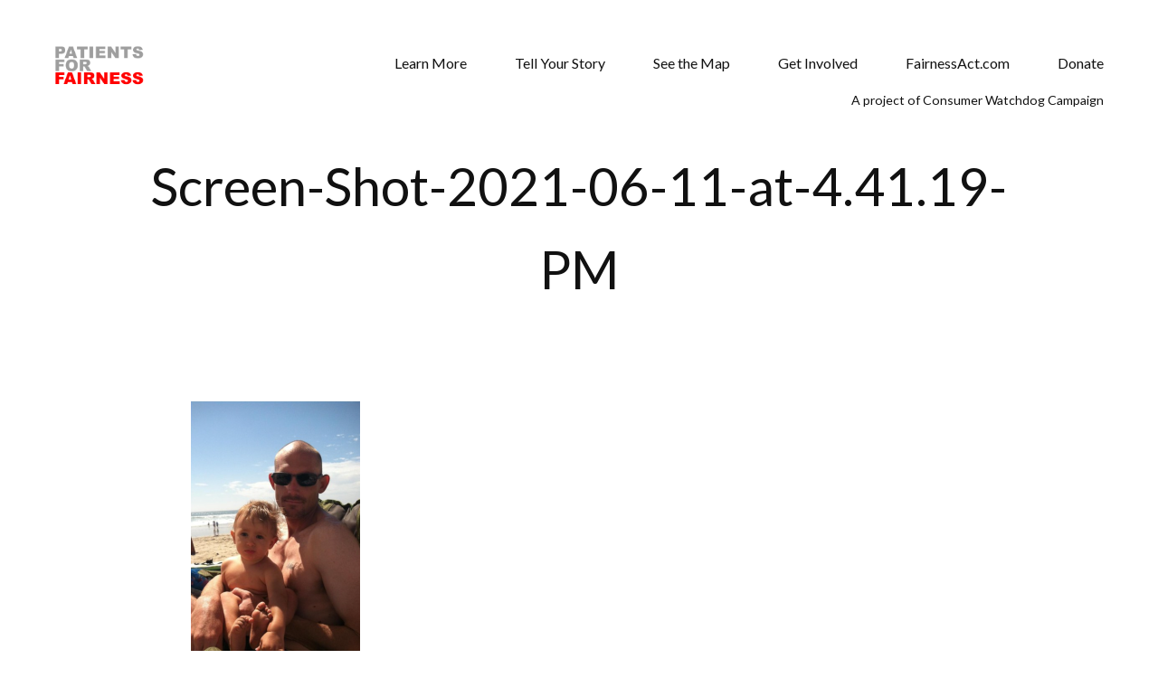

--- FILE ---
content_type: text/html; charset=UTF-8
request_url: https://patientsforfairness.org/screen-shot-2021-06-11-at-4-41-19-pm/
body_size: 12611
content:
<!doctype html>
<html dir="ltr" lang="en-US" prefix="og: https://ogp.me/ns#">

<head>
	<meta charset="UTF-8">
	<meta name="viewport" content="width=device-width, initial-scale=1, maximum-scale=1">
	<meta name="cf-2fa-verify" content="0fe1fa3abac7221">
	<link rel="pingback" href="https://patientsforfairness.org/xmlrpc.php"/>
	<title>Screen-Shot-2021-06-11-at-4.41.19-PM – Meet the California Families Fighting for Injured Patients</title>

		<!-- All in One SEO 4.3.2 - aioseo.com -->
		<meta name="robots" content="max-snippet:20, max-image-preview:large, max-video-preview:1"/>
		<link rel="canonical" href="https://patientsforfairness.org/screen-shot-2021-06-11-at-4-41-19-pm/"/>
		<meta name="generator" content="All in One SEO (AIOSEO) 4.3.2 "/>
		<meta property="og:locale" content="en_US"/>
		<meta property="og:site_name" content="Meet the California Families Fighting for Injured Patients"/>
		<meta property="og:type" content="article"/>
		<meta property="og:title" content="Screen-Shot-2021-06-11-at-4.41.19-PM – Meet the California Families Fighting for Injured Patients"/>
		<meta property="og:url" content="https://patientsforfairness.org/screen-shot-2021-06-11-at-4-41-19-pm/"/>
		<meta property="og:image" content="https://patientsforfairness.org/wp-content/uploads/2021/09/FairnessForPatients.jpg"/>
		<meta property="og:image:secure_url" content="https://patientsforfairness.org/wp-content/uploads/2021/09/FairnessForPatients.jpg"/>
		<meta property="og:image:width" content="768"/>
		<meta property="og:image:height" content="400"/>
		<meta property="article:published_time" content="2021-06-11T23:42:06+00:00"/>
		<meta property="article:modified_time" content="2021-06-11T23:42:06+00:00"/>
		<meta property="article:publisher" content="https://www.facebook.com/consumerwatchdog"/>
		<meta name="twitter:card" content="summary_large_image"/>
		<meta name="twitter:site" content="@consumerwd"/>
		<meta name="twitter:title" content="Screen-Shot-2021-06-11-at-4.41.19-PM – Meet the California Families Fighting for Injured Patients"/>
		<meta name="twitter:creator" content="@consumerwd"/>
		<meta name="twitter:image" content="https://patientsforfairness.org/wp-content/uploads/2021/09/FairnessForPatients.jpg"/>
		<meta name="twitter:label1" content="Written by"/>
		<meta name="twitter:data1" content="FairnessAct"/>
		<script type="application/ld+json" class="aioseo-schema">
			{"@context":"https:\/\/schema.org","@graph":[{"@type":"BreadcrumbList","@id":"https:\/\/patientsforfairness.org\/screen-shot-2021-06-11-at-4-41-19-pm\/#breadcrumblist","itemListElement":[{"@type":"ListItem","@id":"https:\/\/patientsforfairness.org\/#listItem","position":1,"item":{"@type":"WebPage","@id":"https:\/\/patientsforfairness.org\/","name":"Home","description":"A state law that hasn\u2019t changed since 1975 limits compensation for families harmed by medical negligence.","url":"https:\/\/patientsforfairness.org\/"},"nextItem":"https:\/\/patientsforfairness.org\/screen-shot-2021-06-11-at-4-41-19-pm\/#listItem"},{"@type":"ListItem","@id":"https:\/\/patientsforfairness.org\/screen-shot-2021-06-11-at-4-41-19-pm\/#listItem","position":2,"item":{"@type":"WebPage","@id":"https:\/\/patientsforfairness.org\/screen-shot-2021-06-11-at-4-41-19-pm\/","name":"Screen-Shot-2021-06-11-at-4.41.19-PM","url":"https:\/\/patientsforfairness.org\/screen-shot-2021-06-11-at-4-41-19-pm\/"},"previousItem":"https:\/\/patientsforfairness.org\/#listItem"}]},{"@type":"ItemPage","@id":"https:\/\/patientsforfairness.org\/screen-shot-2021-06-11-at-4-41-19-pm\/#itempage","url":"https:\/\/patientsforfairness.org\/screen-shot-2021-06-11-at-4-41-19-pm\/","name":"Screen-Shot-2021-06-11-at-4.41.19-PM \u2013 Meet the California Families Fighting for Injured Patients","inLanguage":"en-US","isPartOf":{"@id":"https:\/\/patientsforfairness.org\/#website"},"breadcrumb":{"@id":"https:\/\/patientsforfairness.org\/screen-shot-2021-06-11-at-4-41-19-pm\/#breadcrumblist"},"author":{"@id":"https:\/\/patientsforfairness.org\/author\/fairnessact\/#author"},"creator":{"@id":"https:\/\/patientsforfairness.org\/author\/fairnessact\/#author"},"datePublished":"2021-06-11T23:42:06+00:00","dateModified":"2021-06-11T23:42:06+00:00"},{"@type":"Organization","@id":"https:\/\/patientsforfairness.org\/#organization","name":"Fairness for Patients","url":"https:\/\/patientsforfairness.org\/","logo":{"@type":"ImageObject","url":"https:\/\/i0.wp.com\/patientsforfairness.org\/wp-content\/uploads\/2021\/06\/Screen-Shot-2021-06-11-at-4.41.19-PM-1.png?fit=612%2C982&ssl=1","@id":"https:\/\/patientsforfairness.org\/#organizationLogo"},"image":{"@id":"https:\/\/patientsforfairness.org\/#organizationLogo"},"sameAs":["https:\/\/www.facebook.com\/consumerwatchdog","https:\/\/www.twitter.com\/consumerwd","https:\/\/www.instagram.com\/consumerwatchdog","https:\/\/www.youtube.com\/user\/consumerwatchdog","https:\/\/soundcloud.com\/consumerwatchdog"]},{"@type":"Person","@id":"https:\/\/patientsforfairness.org\/author\/fairnessact\/#author","url":"https:\/\/patientsforfairness.org\/author\/fairnessact\/","name":"FairnessAct","image":{"@type":"ImageObject","@id":"https:\/\/patientsforfairness.org\/screen-shot-2021-06-11-at-4-41-19-pm\/#authorImage","url":"https:\/\/secure.gravatar.com\/avatar\/603f202d26239d8ad1a236f23755215b5b7322507c2638b17ae6830f6d0ed9a1?s=96&d=mm&r=g","width":96,"height":96,"caption":"FairnessAct"}},{"@type":"WebSite","@id":"https:\/\/patientsforfairness.org\/#website","url":"https:\/\/patientsforfairness.org\/","name":"Meet the California Families Fighting for Injured Patients","description":"46 years is too long.","inLanguage":"en-US","publisher":{"@id":"https:\/\/patientsforfairness.org\/#organization"}}]}
		</script>
		<!-- All in One SEO -->

<link rel='dns-prefetch' href='//fonts.googleapis.com'/>
<link rel='dns-prefetch' href='//i0.wp.com'/>
<link rel='dns-prefetch' href='//c0.wp.com'/>
<link rel="alternate" type="application/rss+xml" title="Meet the California Families Fighting for Injured Patients &raquo; Feed" href="https://patientsforfairness.org/feed/"/>
<link rel="alternate" type="application/rss+xml" title="Meet the California Families Fighting for Injured Patients &raquo; Comments Feed" href="https://patientsforfairness.org/comments/feed/"/>
<link rel="alternate" type="application/rss+xml" title="Meet the California Families Fighting for Injured Patients &raquo; Screen-Shot-2021-06-11-at-4.41.19-PM Comments Feed" href="https://patientsforfairness.org/feed/?attachment_id=1150"/>
<link rel="alternate" title="oEmbed (JSON)" type="application/json+oembed" href="https://patientsforfairness.org/wp-json/oembed/1.0/embed?url=https%3A%2F%2Fpatientsforfairness.org%2Fscreen-shot-2021-06-11-at-4-41-19-pm%2F"/>
<link rel="alternate" title="oEmbed (XML)" type="text/xml+oembed" href="https://patientsforfairness.org/wp-json/oembed/1.0/embed?url=https%3A%2F%2Fpatientsforfairness.org%2Fscreen-shot-2021-06-11-at-4-41-19-pm%2F&#038;format=xml"/>
		<!-- This site uses the Google Analytics by MonsterInsights plugin v9.11.1 - Using Analytics tracking - https://www.monsterinsights.com/ -->
							<script src="//www.googletagmanager.com/gtag/js?id=G-VTNRZR1KZP" data-cfasync="false" data-wpfc-render="false" type="text/javascript" async></script>
			<script data-cfasync="false" data-wpfc-render="false" type="text/javascript">var mi_version='9.11.1';var mi_track_user=true;var mi_no_track_reason='';var MonsterInsightsDefaultLocations={"page_location":"https:\/\/patientsforfairness.org\/screen-shot-2021-06-11-at-4-41-19-pm\/"};if(typeof MonsterInsightsPrivacyGuardFilter==='function'){var MonsterInsightsLocations=(typeof MonsterInsightsExcludeQuery==='object')?MonsterInsightsPrivacyGuardFilter(MonsterInsightsExcludeQuery):MonsterInsightsPrivacyGuardFilter(MonsterInsightsDefaultLocations);}else{var MonsterInsightsLocations=(typeof MonsterInsightsExcludeQuery==='object')?MonsterInsightsExcludeQuery:MonsterInsightsDefaultLocations;}var disableStrs=['ga-disable-G-VTNRZR1KZP',];function __gtagTrackerIsOptedOut(){for(var index=0;index<disableStrs.length;index++){if(document.cookie.indexOf(disableStrs[index]+'=true')>-1){return true;}}return false;}if(__gtagTrackerIsOptedOut()){for(var index=0;index<disableStrs.length;index++){window[disableStrs[index]]=true;}}function __gtagTrackerOptout(){for(var index=0;index<disableStrs.length;index++){document.cookie=disableStrs[index]+'=true; expires=Thu, 31 Dec 2099 23:59:59 UTC; path=/';window[disableStrs[index]]=true;}}if('undefined'===typeof gaOptout){function gaOptout(){__gtagTrackerOptout();}}window.dataLayer=window.dataLayer||[];window.MonsterInsightsDualTracker={helpers:{},trackers:{},};if(mi_track_user){function __gtagDataLayer(){dataLayer.push(arguments);}function __gtagTracker(type,name,parameters){if(!parameters){parameters={};}if(parameters.send_to){__gtagDataLayer.apply(null,arguments);return;}if(type==='event'){parameters.send_to=monsterinsights_frontend.v4_id;var hookName=name;if(typeof parameters['event_category']!=='undefined'){hookName=parameters['event_category']+':'+name;}if(typeof MonsterInsightsDualTracker.trackers[hookName]!=='undefined'){MonsterInsightsDualTracker.trackers[hookName](parameters);}else{__gtagDataLayer('event',name,parameters);}}else{__gtagDataLayer.apply(null,arguments);}}__gtagTracker('js',new Date());__gtagTracker('set',{'developer_id.dZGIzZG':true,});if(MonsterInsightsLocations.page_location){__gtagTracker('set',MonsterInsightsLocations);}__gtagTracker('config','G-VTNRZR1KZP',{"forceSSL":"true","link_attribution":"true"});window.gtag=__gtagTracker;(function(){var noopfn=function(){return null;};var newtracker=function(){return new Tracker();};var Tracker=function(){return null;};var p=Tracker.prototype;p.get=noopfn;p.set=noopfn;p.send=function(){var args=Array.prototype.slice.call(arguments);args.unshift('send');__gaTracker.apply(null,args);};var __gaTracker=function(){var len=arguments.length;if(len===0){return;}var f=arguments[len-1];if(typeof f!=='object'||f===null||typeof f.hitCallback!=='function'){if('send'===arguments[0]){var hitConverted,hitObject=false,action;if('event'===arguments[1]){if('undefined'!==typeof arguments[3]){hitObject={'eventAction':arguments[3],'eventCategory':arguments[2],'eventLabel':arguments[4],'value':arguments[5]?arguments[5]:1,}}}if('pageview'===arguments[1]){if('undefined'!==typeof arguments[2]){hitObject={'eventAction':'page_view','page_path':arguments[2],}}}if(typeof arguments[2]==='object'){hitObject=arguments[2];}if(typeof arguments[5]==='object'){Object.assign(hitObject,arguments[5]);}if('undefined'!==typeof arguments[1].hitType){hitObject=arguments[1];if('pageview'===hitObject.hitType){hitObject.eventAction='page_view';}}if(hitObject){action='timing'===arguments[1].hitType?'timing_complete':hitObject.eventAction;hitConverted=mapArgs(hitObject);__gtagTracker('event',action,hitConverted);}}return;}function mapArgs(args){var arg,hit={};var gaMap={'eventCategory':'event_category','eventAction':'event_action','eventLabel':'event_label','eventValue':'event_value','nonInteraction':'non_interaction','timingCategory':'event_category','timingVar':'name','timingValue':'value','timingLabel':'event_label','page':'page_path','location':'page_location','title':'page_title','referrer':'page_referrer',};for(arg in args){if(!(!args.hasOwnProperty(arg)||!gaMap.hasOwnProperty(arg))){hit[gaMap[arg]]=args[arg];}else{hit[arg]=args[arg];}}return hit;}try{f.hitCallback();}catch(ex){}};__gaTracker.create=newtracker;__gaTracker.getByName=newtracker;__gaTracker.getAll=function(){return[];};__gaTracker.remove=noopfn;__gaTracker.loaded=true;window['__gaTracker']=__gaTracker;})();}else{console.log("");(function(){function __gtagTracker(){return null;}window['__gtagTracker']=__gtagTracker;window['gtag']=__gtagTracker;})();}</script>
							<!-- / Google Analytics by MonsterInsights -->
		<style type="text/css" media="all">.wpautoterms-footer{background-color:#fff;text-align:center}.wpautoterms-footer a{color:#000;font-family:Arial,sans-serif;font-size:14px}.wpautoterms-footer .separator{color:#ccc;font-family:Arial,sans-serif;font-size:14px}</style>
<style id='wp-img-auto-sizes-contain-inline-css' type='text/css'>img:is([sizes=auto i],[sizes^="auto," i]){contain-intrinsic-size:3000px 1500px}</style>
<link rel='stylesheet' id='vc_extensions_cqbundle_adminicon-css' href='https://patientsforfairness.org/wp-content/plugins/vc-extensions-bundle/css/admin_icon.css?ver=295b9e9720ad0c2dc5c146a670e0c9b6' type='text/css' media='all'/>
<style id='wp-emoji-styles-inline-css' type='text/css'>img.wp-smiley,img.emoji{display:inline!important;border:none!important;box-shadow:none!important;height:1em!important;width:1em!important;margin:0 .07em!important;vertical-align:-.1em!important;background:none!important;padding:0!important}</style>
<link rel='stylesheet' id='wp-block-library-css' href='https://c0.wp.com/c/6.9/wp-includes/css/dist/block-library/style.min.css' type='text/css' media='all'/>
<style id='wp-block-library-inline-css' type='text/css'>.has-text-align-justify{text-align:justify}</style><style id='global-styles-inline-css' type='text/css'>:root{--wp--preset--aspect-ratio--square:1;--wp--preset--aspect-ratio--4-3: 4/3;--wp--preset--aspect-ratio--3-4: 3/4;--wp--preset--aspect-ratio--3-2: 3/2;--wp--preset--aspect-ratio--2-3: 2/3;--wp--preset--aspect-ratio--16-9: 16/9;--wp--preset--aspect-ratio--9-16: 9/16;--wp--preset--color--black:#000;--wp--preset--color--cyan-bluish-gray:#abb8c3;--wp--preset--color--white:#fff;--wp--preset--color--pale-pink:#f78da7;--wp--preset--color--vivid-red:#cf2e2e;--wp--preset--color--luminous-vivid-orange:#ff6900;--wp--preset--color--luminous-vivid-amber:#fcb900;--wp--preset--color--light-green-cyan:#7bdcb5;--wp--preset--color--vivid-green-cyan:#00d084;--wp--preset--color--pale-cyan-blue:#8ed1fc;--wp--preset--color--vivid-cyan-blue:#0693e3;--wp--preset--color--vivid-purple:#9b51e0;--wp--preset--gradient--vivid-cyan-blue-to-vivid-purple:linear-gradient(135deg,#0693e3 0%,#9b51e0 100%);--wp--preset--gradient--light-green-cyan-to-vivid-green-cyan:linear-gradient(135deg,#7adcb4 0%,#00d082 100%);--wp--preset--gradient--luminous-vivid-amber-to-luminous-vivid-orange:linear-gradient(135deg,#fcb900 0%,#ff6900 100%);--wp--preset--gradient--luminous-vivid-orange-to-vivid-red:linear-gradient(135deg,#ff6900 0%,#cf2e2e 100%);--wp--preset--gradient--very-light-gray-to-cyan-bluish-gray:linear-gradient(135deg,#eee 0%,#a9b8c3 100%);--wp--preset--gradient--cool-to-warm-spectrum:linear-gradient(135deg,#4aeadc 0%,#9778d1 20%,#cf2aba 40%,#ee2c82 60%,#fb6962 80%,#fef84c 100%);--wp--preset--gradient--blush-light-purple:linear-gradient(135deg,#ffceec 0%,#9896f0 100%);--wp--preset--gradient--blush-bordeaux:linear-gradient(135deg,#fecda5 0%,#fe2d2d 50%,#6b003e 100%);--wp--preset--gradient--luminous-dusk:linear-gradient(135deg,#ffcb70 0%,#c751c0 50%,#4158d0 100%);--wp--preset--gradient--pale-ocean:linear-gradient(135deg,#fff5cb 0%,#b6e3d4 50%,#33a7b5 100%);--wp--preset--gradient--electric-grass:linear-gradient(135deg,#caf880 0%,#71ce7e 100%);--wp--preset--gradient--midnight:linear-gradient(135deg,#020381 0%,#2874fc 100%);--wp--preset--font-size--small:13px;--wp--preset--font-size--medium:20px;--wp--preset--font-size--large:36px;--wp--preset--font-size--x-large:42px;--wp--preset--spacing--20:.44rem;--wp--preset--spacing--30:.67rem;--wp--preset--spacing--40:1rem;--wp--preset--spacing--50:1.5rem;--wp--preset--spacing--60:2.25rem;--wp--preset--spacing--70:3.38rem;--wp--preset--spacing--80:5.06rem;--wp--preset--shadow--natural:6px 6px 9px rgba(0,0,0,.2);--wp--preset--shadow--deep:12px 12px 50px rgba(0,0,0,.4);--wp--preset--shadow--sharp:6px 6px 0 rgba(0,0,0,.2);--wp--preset--shadow--outlined:6px 6px 0 -3px #fff , 6px 6px #000;--wp--preset--shadow--crisp:6px 6px 0 #000}:where(.is-layout-flex){gap:.5em}:where(.is-layout-grid){gap:.5em}body .is-layout-flex{display:flex}.is-layout-flex{flex-wrap:wrap;align-items:center}.is-layout-flex > :is(*, div){margin:0}body .is-layout-grid{display:grid}.is-layout-grid > :is(*, div){margin:0}:where(.wp-block-columns.is-layout-flex){gap:2em}:where(.wp-block-columns.is-layout-grid){gap:2em}:where(.wp-block-post-template.is-layout-flex){gap:1.25em}:where(.wp-block-post-template.is-layout-grid){gap:1.25em}.has-black-color{color:var(--wp--preset--color--black)!important}.has-cyan-bluish-gray-color{color:var(--wp--preset--color--cyan-bluish-gray)!important}.has-white-color{color:var(--wp--preset--color--white)!important}.has-pale-pink-color{color:var(--wp--preset--color--pale-pink)!important}.has-vivid-red-color{color:var(--wp--preset--color--vivid-red)!important}.has-luminous-vivid-orange-color{color:var(--wp--preset--color--luminous-vivid-orange)!important}.has-luminous-vivid-amber-color{color:var(--wp--preset--color--luminous-vivid-amber)!important}.has-light-green-cyan-color{color:var(--wp--preset--color--light-green-cyan)!important}.has-vivid-green-cyan-color{color:var(--wp--preset--color--vivid-green-cyan)!important}.has-pale-cyan-blue-color{color:var(--wp--preset--color--pale-cyan-blue)!important}.has-vivid-cyan-blue-color{color:var(--wp--preset--color--vivid-cyan-blue)!important}.has-vivid-purple-color{color:var(--wp--preset--color--vivid-purple)!important}.has-black-background-color{background-color:var(--wp--preset--color--black)!important}.has-cyan-bluish-gray-background-color{background-color:var(--wp--preset--color--cyan-bluish-gray)!important}.has-white-background-color{background-color:var(--wp--preset--color--white)!important}.has-pale-pink-background-color{background-color:var(--wp--preset--color--pale-pink)!important}.has-vivid-red-background-color{background-color:var(--wp--preset--color--vivid-red)!important}.has-luminous-vivid-orange-background-color{background-color:var(--wp--preset--color--luminous-vivid-orange)!important}.has-luminous-vivid-amber-background-color{background-color:var(--wp--preset--color--luminous-vivid-amber)!important}.has-light-green-cyan-background-color{background-color:var(--wp--preset--color--light-green-cyan)!important}.has-vivid-green-cyan-background-color{background-color:var(--wp--preset--color--vivid-green-cyan)!important}.has-pale-cyan-blue-background-color{background-color:var(--wp--preset--color--pale-cyan-blue)!important}.has-vivid-cyan-blue-background-color{background-color:var(--wp--preset--color--vivid-cyan-blue)!important}.has-vivid-purple-background-color{background-color:var(--wp--preset--color--vivid-purple)!important}.has-black-border-color{border-color:var(--wp--preset--color--black)!important}.has-cyan-bluish-gray-border-color{border-color:var(--wp--preset--color--cyan-bluish-gray)!important}.has-white-border-color{border-color:var(--wp--preset--color--white)!important}.has-pale-pink-border-color{border-color:var(--wp--preset--color--pale-pink)!important}.has-vivid-red-border-color{border-color:var(--wp--preset--color--vivid-red)!important}.has-luminous-vivid-orange-border-color{border-color:var(--wp--preset--color--luminous-vivid-orange)!important}.has-luminous-vivid-amber-border-color{border-color:var(--wp--preset--color--luminous-vivid-amber)!important}.has-light-green-cyan-border-color{border-color:var(--wp--preset--color--light-green-cyan)!important}.has-vivid-green-cyan-border-color{border-color:var(--wp--preset--color--vivid-green-cyan)!important}.has-pale-cyan-blue-border-color{border-color:var(--wp--preset--color--pale-cyan-blue)!important}.has-vivid-cyan-blue-border-color{border-color:var(--wp--preset--color--vivid-cyan-blue)!important}.has-vivid-purple-border-color{border-color:var(--wp--preset--color--vivid-purple)!important}.has-vivid-cyan-blue-to-vivid-purple-gradient-background{background:var(--wp--preset--gradient--vivid-cyan-blue-to-vivid-purple)!important}.has-light-green-cyan-to-vivid-green-cyan-gradient-background{background:var(--wp--preset--gradient--light-green-cyan-to-vivid-green-cyan)!important}.has-luminous-vivid-amber-to-luminous-vivid-orange-gradient-background{background:var(--wp--preset--gradient--luminous-vivid-amber-to-luminous-vivid-orange)!important}.has-luminous-vivid-orange-to-vivid-red-gradient-background{background:var(--wp--preset--gradient--luminous-vivid-orange-to-vivid-red)!important}.has-very-light-gray-to-cyan-bluish-gray-gradient-background{background:var(--wp--preset--gradient--very-light-gray-to-cyan-bluish-gray)!important}.has-cool-to-warm-spectrum-gradient-background{background:var(--wp--preset--gradient--cool-to-warm-spectrum)!important}.has-blush-light-purple-gradient-background{background:var(--wp--preset--gradient--blush-light-purple)!important}.has-blush-bordeaux-gradient-background{background:var(--wp--preset--gradient--blush-bordeaux)!important}.has-luminous-dusk-gradient-background{background:var(--wp--preset--gradient--luminous-dusk)!important}.has-pale-ocean-gradient-background{background:var(--wp--preset--gradient--pale-ocean)!important}.has-electric-grass-gradient-background{background:var(--wp--preset--gradient--electric-grass)!important}.has-midnight-gradient-background{background:var(--wp--preset--gradient--midnight)!important}.has-small-font-size{font-size:var(--wp--preset--font-size--small)!important}.has-medium-font-size{font-size:var(--wp--preset--font-size--medium)!important}.has-large-font-size{font-size:var(--wp--preset--font-size--large)!important}.has-x-large-font-size{font-size:var(--wp--preset--font-size--x-large)!important}</style>

<style id='classic-theme-styles-inline-css' type='text/css'>.wp-block-button__link{color:#fff;background-color:#32373c;border-radius:9999px;box-shadow:none;text-decoration:none;padding:calc(.667em + 2px) calc(1.333em + 2px);font-size:1.125em}.wp-block-file__button{background:#32373c;color:#fff;text-decoration:none}</style>
<link rel='stylesheet' id='wpautoterms_css-css' href='https://patientsforfairness.org/wp-content/plugins/auto-terms-of-service-and-privacy-policy/css/wpautoterms.css?ver=295b9e9720ad0c2dc5c146a670e0c9b6' type='text/css' media='all'/>
<link rel='stylesheet' id='ca_senate-html5-map-style-css' href='https://patientsforfairness.org/wp-content/plugins/ca_senatehtmlmap/static/css/map.css?ver=295b9e9720ad0c2dc5c146a670e0c9b6' type='text/css' media='all'/>
<link rel='stylesheet' id='video_popup_close_icon-css' href='https://patientsforfairness.org/wp-content/plugins/video-popup/css/vp-close-icon/close-button-icon.css?ver=1769029531' type='text/css' media='all'/>
<link rel='stylesheet' id='oba_youtubepopup_css-css' href='https://patientsforfairness.org/wp-content/plugins/video-popup/css/YouTubePopUp.css?ver=1769029531' type='text/css' media='all'/>
<link rel='stylesheet' id='elementor-frontend-legacy-css' href='https://patientsforfairness.org/wp-content/plugins/elementor/assets/css/frontend-legacy.min.css?ver=3.11.4' type='text/css' media='all'/>
<link rel='stylesheet' id='elementor-frontend-css' href='https://patientsforfairness.org/wp-content/plugins/elementor/assets/css/frontend.min.css?ver=3.11.4' type='text/css' media='all'/>
<link rel='stylesheet' id='eael-general-css' href='https://patientsforfairness.org/wp-content/plugins/essential-addons-for-elementor-lite/assets/front-end/css/view/general.min.css?ver=5.6.5' type='text/css' media='all'/>
<link rel='stylesheet' id='tommusrhodus-google-font-css' href='//fonts.googleapis.com/css?family=Lato%3A400%2C700%2C900%7CCardo%3A400%2C400i%2C700&#038;ver=1.0.2' type='text/css' media='all'/>
<link rel='stylesheet' id='tommusrhodus-owl-carousel-css' href='https://patientsforfairness.org/wp-content/themes/philament/style/css/owl-carousel.css?ver=1.0.2' type='text/css' media='all'/>
<link rel='stylesheet' id='tommusrhodus-font-awesome-css' href='https://patientsforfairness.org/wp-content/themes/philament/style/css/font-awesome.css?ver=1.0.2' type='text/css' media='all'/>
<link rel='stylesheet' id='tommusrhodus-magnific-popup-css' href='https://patientsforfairness.org/wp-content/themes/philament/style/css/magnific-popup.css?ver=1.0.2' type='text/css' media='all'/>
<link rel='stylesheet' id='tommusrhodus-style-css' href='https://patientsforfairness.org/wp-content/themes/philament/style.css?ver=1.0.2' type='text/css' media='all'/>
<style id='tommusrhodus-style-inline-css' type='text/css'>.header .header__logo img,.custom-logo-link img{max-height:45px}body{font-family:"Lato";font-size:17px;color:#111;line-height:1.8}h1,h2,h3,h4,h5,h6{color:#111}h1{font-size:58px}h2{font-size:38px}h3{font-size:30px}h4{font-size:24px}h5{font-size:22px}h6{font-size:18px}@media (max-width:800px){h1{font-size:36px}h2{font-size:22px}h3{font-size:20px}h4{font-size:18px}h5{font-size:16px}h6{font-size:14px}}figure img:not(.mfp-img) + figcaption {color:#111}blockquote{font-family:"Cardo";color:#111;background:#f5f5f5}.text-color{color:#d33}.btn,button,input[type="submit"],input[type="reset"],input[type="button"]{font-family:"Lato";color:#111;background:#fff;border:3px solid #111}.btn:hover,button:hover,input[type="submit"]:hover,input[type="reset"]:hover,input[type="button"]:hover{border:3px solid gray}.btn[disabled],button[disabled],input[type="submit"][disabled],input[type="reset"][disabled],input[type="button"][disabled]{border:3px solid gray;cursor:default}input[type="email"],input[type="number"],input[type="search"],input[type="text"],input[type="tel"],input[type="url"],input[type="password"],textarea,select{border:3px solid #111;background:#fff}label{color:#111}input[type]::-webkit-input-placeholder,textarea::-webkit-input-placeholder,select::-webkit-input-placeholder{color:#a6a6a6}input[type]::-moz-input-placeholder,textarea::-moz-input-placeholder,select::-moz-input-placeholder{color:#a6a6a6}input[type]:-moz-input-placeholder,textarea:-moz-input-placeholder,select:-moz-input-placeholder{color:#a6a6a6}input[type]:-ms-input-placeholder,textarea:-ms-input-placeholder,select:-ms-input-placeholder{color:#a6a6a6}.fade{background:#fff}.fade span{color:#111}.social li a{color:#111}.social li a:hover{color:#d33}.social li.love-it{color:#d33}.social li.divider{background:#b3b3b3}.header{background:#fff}.header .header__nav .menu li a{color:#111}.header .header__nav .menu li a.active,.current-menu-item a{border-bottom:2px solid #d33}.header .header__nav .menu li ul{background:#111}.header .header__nav .menu li ul li a{color:#a6a6a6}.header .header__nav .menu li ul li a:hover,.header .header__nav .menu li ul li a.active{color:#fff;border:none}.header .header__nav .portfolio__trigger span{background:#111}.header .header__trigger span{background:#111}.header .mobile__nav{background:#fff}.header .mobile__nav .menu li:not(:first-child) {border-top:1px solid #e6e6e6}.entry .entry__header .title{color:#111}.entry .entry__header .cat{font-family:"Cardo";color:#a6a6a6}.entry .overlay .overlay__caption .text span.title{color:#111}.entry .overlay .overlay__caption .text span.cat{font-family:"Cardo";color:#111}.entry:hover .entry__header .title{border-bottom-color:#d33}.portfolio__filters{background:#fff}.portfolio__filters ul li{font-family:"Cardo";color:#b3b3b3}.portfolio__filters ul li:not(:last-child):after {background:#111}.portfolio__filters ul li:hover:not(.title) {color:#111}.portfolio__filters ul li.active{color:#111}.portfolio__filters .close__filters:before,.portfolio__filters .close__filters:after{background:#111}.works__hover__mouse{background:#fff;color:#111}.project__cat:hover{color:#111}.project__share h5 span{font-family:"Cardo";color:#a6a6a6}.footer .copy{color:#b3b3b3}.footer .copy a{color:#111}.footer .copy a:hover{color:#d33}.footer .to-top{background:#fff;border:2px solid #111}.footer .to-top span{border-top:2px solid #111;border-right:2px solid #111}.blog .entry__title{font-family:"Cardo";color:#111}.blog .entry__title a:hover{color:#515151}.entry__metas span:not(:last-child):after {background:#ccc}.entry__metas span a, .page-links > span:not(.page-links-title), .comments .page-numbers.current {color:#111;border-bottom:2px solid #d33}.blog__pages li{background:#f5f5f5}.blog__pages li.active{background:#d33}.blog__pages li:hover:not(.active) {background:#e6e6e6}.post__content p.tags{color:#111}.post__content p.tags a{color:#111}.post__content p.tags a:hover{color:gray;border-bottom:1px dashed #b3b3b3}.post__content p.share{color:#111}.post__content p.share a{color:#111}.post__content p.share a:hover{color:gray}.comments:before{background:#111}.comments .comments__list .comment .comment-content .comment-header .name{color:#111}.comments .comments__list .comment .comment-content .comment-header a.reply{border-bottom:2px solid #d33}</style>
<link rel='stylesheet' id='jetpack_css-css' href='https://c0.wp.com/p/jetpack/11.9.3/css/jetpack.css' type='text/css' media='all'/>
<script type="text/javascript" src="https://c0.wp.com/c/6.9/wp-includes/js/jquery/jquery.min.js" id="jquery-core-js"></script>
<script type="text/javascript" src="https://c0.wp.com/c/6.9/wp-includes/js/jquery/jquery-migrate.min.js" id="jquery-migrate-js"></script>
<script type="text/javascript" src="https://c0.wp.com/c/6.9/wp-includes/js/dist/dom-ready.min.js" id="wp-dom-ready-js"></script>
<script type="text/javascript" src="https://patientsforfairness.org/wp-content/plugins/auto-terms-of-service-and-privacy-policy/js/base.js?ver=2.5.0" id="wpautoterms_base-js"></script>
<script type="text/javascript" src="https://patientsforfairness.org/wp-content/plugins/google-analytics-for-wordpress/assets/js/frontend-gtag.min.js?ver=9.11.1" id="monsterinsights-frontend-script-js" async="async" data-wp-strategy="async"></script>
<script data-cfasync="false" data-wpfc-render="false" type="text/javascript" id='monsterinsights-frontend-script-js-extra'>//<![CDATA[
var monsterinsights_frontend={"js_events_tracking":"true","download_extensions":"doc,pdf,ppt,zip,xls,docx,pptx,xlsx","inbound_paths":"[]","home_url":"https:\/\/patientsforfairness.org","hash_tracking":"false","v4_id":"G-VTNRZR1KZP"};
//]]></script>
<script type="text/javascript" src="https://patientsforfairness.org/wp-content/plugins/ca_senatehtmlmap/static/js/jquery.nicescroll.js?ver=295b9e9720ad0c2dc5c146a670e0c9b6" id="ca_senate-html5-map-nicescroll-js"></script>
<script type="text/javascript" src="https://patientsforfairness.org/wp-content/plugins/video-popup/js/YouTubePopUp.jquery.js?ver=1769029531" id="oba_youtubepopup_plugin-js"></script>
<script type="text/javascript" src="https://patientsforfairness.org/wp-content/plugins/video-popup/js/YouTubePopUp.js?ver=1769029531" id="oba_youtubepopup_activate-js"></script>
<script type="text/javascript" id="ai-js-js-extra">//<![CDATA[
var MyAjax={"ajaxurl":"https://patientsforfairness.org/wp-admin/admin-ajax.php","security":"3a09eed92c"};
//]]></script>
<script type="text/javascript" src="https://patientsforfairness.org/wp-content/plugins/advanced-iframe/js/ai.min.js?ver=199521" id="ai-js-js"></script>
<link rel="https://api.w.org/" href="https://patientsforfairness.org/wp-json/"/><link rel="alternate" title="JSON" type="application/json" href="https://patientsforfairness.org/wp-json/wp/v2/media/1150"/><link rel="EditURI" type="application/rsd+xml" title="RSD" href="https://patientsforfairness.org/xmlrpc.php?rsd"/>

<link rel='shortlink' href='https://patientsforfairness.org/?p=1150'/>
		<script type='text/javascript'>var video_popup_unprm_general_settings={'unprm_r_border':''};</script>
	<script type='text/javascript'>//<![CDATA[
var VPData={"__":{"couldnt_retrieve_vp":"Couldn't retrieve Fairness for Patients ID.","pswp_close":"Close (Esc)","pswp_share":"Share","pswp_fs":"Toggle fullscreen","pswp_zoom":"Zoom in\/out","pswp_prev":"Previous (arrow left)","pswp_next":"Next (arrow right)","pswp_share_fb":"Share on Facebook","pswp_share_tw":"Tweet","pswp_share_pin":"Pin it","fancybox_close":"Close","fancybox_next":"Next","fancybox_prev":"Previous","fancybox_error":"The requested content cannot be loaded. <br \/> Please try again later.","fancybox_play_start":"Start slideshow","fancybox_play_stop":"Pause slideshow","fancybox_full_screen":"Full screen","fancybox_thumbs":"Thumbnails","fancybox_download":"Download","fancybox_share":"Share","fancybox_zoom":"Zoom"},"settingsPopupGallery":{"enable_on_wordpress_images":false,"vendor":"fancybox","deep_linking":true,"deep_linking_url_to_share_images":true,"show_arrows":true,"show_counter":true,"show_zoom_button":true,"show_fullscreen_button":true,"show_share_button":true,"show_close_button":true,"show_thumbs":true,"show_download_button":false,"show_slideshow":false,"click_to_zoom":true},"screenSizes":[320,576,768,992,1200]};
//]]></script>
        <noscript>
            <style type="text/css">.vp-portfolio__preloader-wrap{display:none}.vp-portfolio__items-wrap,.vp-portfolio__filter-wrap,.vp-portfolio__sort-wrap,.vp-portfolio__pagination-wrap{visibility:visible;opacity:1}.vp-portfolio__item .vp-portfolio__item-img noscript+img{display:none}.vp-portfolio__thumbnails-wrap{display:none}</style>
        </noscript>
        	<style>img#wpstats{display:none}</style>
		<meta name="generator" content="Elementor 3.11.4; settings: css_print_method-internal, google_font-enabled, font_display-auto">
<meta name="generator" content="Powered by WPBakery Page Builder - drag and drop page builder for WordPress."/>
<link rel="icon" href="https://i0.wp.com/patientsforfairness.org/wp-content/uploads/2021/06/cropped-favicon-1.png?fit=32%2C32&#038;ssl=1" sizes="32x32"/>
<link rel="icon" href="https://i0.wp.com/patientsforfairness.org/wp-content/uploads/2021/06/cropped-favicon-1.png?fit=192%2C192&#038;ssl=1" sizes="192x192"/>
<link rel="apple-touch-icon" href="https://i0.wp.com/patientsforfairness.org/wp-content/uploads/2021/06/cropped-favicon-1.png?fit=180%2C180&#038;ssl=1"/>
<meta name="msapplication-TileImage" content="https://i0.wp.com/patientsforfairness.org/wp-content/uploads/2021/06/cropped-favicon-1.png?fit=270%2C270&#038;ssl=1"/>
		<style type="text/css" id="wp-custom-css">.nf-form-fields-required{display:none}.nf-field-label label{font-weight:400!important}#ninja_forms_required_items,.nf-field-container{margin-bottom:15px!important}.nf-field-element textarea{height:auto!important;min-height:120px}.nf-error .ninja-forms-field{border:3px solid #e80000!important}</style>
		<noscript><style>.wpb_animate_when_almost_visible{opacity:1}</style></noscript></head>

<body class="attachment wp-singular attachment-template-default single single-attachment postid-1150 attachmentid-1150 attachment-png wp-custom-logo wp-theme-philament wpb-js-composer js-comp-ver-6.6.0 vc_responsive elementor-default elementor-kit-1606">


<header class="header">
	<div class="container">
		
		<a href="https://patientsforfairness.org/" class="header__logo float-left" rel="home"><img width="300" height="126" src="https://i0.wp.com/patientsforfairness.org/wp-content/uploads/2020/09/P4F_LOGO.png?fit=300%2C126&amp;ssl=1" class="custom-logo" alt="Meet the California Families Fighting for Injured Patients" decoding="async"/></a>
			
		<div class="header__nav float-right">
			
		
			
			<ul id="menu-primary-menu" class="menu"><li id="menu-item-3294" class="menu-item menu-item-type-custom menu-item-object-custom menu-item-3294"><a href="/about">Learn More</a></li>
<li id="menu-item-3289" class="menu-item menu-item-type-custom menu-item-object-custom menu-item-3289"><a href="/submit">Tell Your Story</a></li>
<li id="menu-item-14216" class="menu-item menu-item-type-post_type menu-item-object-page menu-item-14216"><a href="https://patientsforfairness.org/map/">See the Map</a></li>
<li id="menu-item-3282" class="menu-item menu-item-type-custom menu-item-object-custom menu-item-3282"><a href="/signup">Get Involved</a></li>
<li id="menu-item-16649" class="menu-item menu-item-type-custom menu-item-object-custom menu-item-16649"><a href="https://fairnessact.com">FairnessAct.com</a></li>
<li id="menu-item-17728" class="menu-item menu-item-type-custom menu-item-object-custom menu-item-17728"><a href="https://consumerwatchdogcampaign.nationbuilder.com">Donate</a></li>
</ul>			<br>
				 <p style="text-align:right;"><small>A project of Consumer Watchdog Campaign</small></p>
			<div class="portfolio__trigger">
				<span></span>
				<span></span>
				<span></span>
			
			</div>
		
		
		</div>

		<div class="header__trigger float-right">
			<span class="icon-bar top"></span>
			<span class="icon-bar middle"></span>
			<span class="icon-bar bottom"></span>
		</div>

		<div class="mobile__nav"></div>
		
	</div>
		
</header>

<div class="main__content">
	<div class="container">
<div id="post-1150" class="row post-1150 attachment type-attachment status-inherit hentry">
	<div class="column col-10 offset-1">
		
		<div class="heading animated text-center">
			<h1>Screen-Shot-2021-06-11-at-4.41.19-PM</h1>
<div class="entry__metas">
	
		
		
</div>		</div>

<div class="entry__metas" ">
						   
						    
	

						   
			<br>	
						   
						   
						   
		</div>

				 
		<div class="row">
			
			<div class="column col-12">
			
						
				<div class="post__content">
					<p class="attachment"><a href='https://i0.wp.com/patientsforfairness.org/wp-content/uploads/2021/06/Screen-Shot-2021-06-11-at-4.41.19-PM-1.png?ssl=1'><img fetchpriority="high" decoding="async" width="187" height="300" src="https://i0.wp.com/patientsforfairness.org/wp-content/uploads/2021/06/Screen-Shot-2021-06-11-at-4.41.19-PM-1.png?fit=187%2C300&amp;ssl=1" class="attachment-medium size-medium" alt="" srcset="https://i0.wp.com/patientsforfairness.org/wp-content/uploads/2021/06/Screen-Shot-2021-06-11-at-4.41.19-PM-1.png?w=612&amp;ssl=1 612w, https://i0.wp.com/patientsforfairness.org/wp-content/uploads/2021/06/Screen-Shot-2021-06-11-at-4.41.19-PM-1.png?resize=187%2C300&amp;ssl=1 187w, https://i0.wp.com/patientsforfairness.org/wp-content/uploads/2021/06/Screen-Shot-2021-06-11-at-4.41.19-PM-1.png?resize=370%2C594&amp;ssl=1 370w, https://i0.wp.com/patientsforfairness.org/wp-content/uploads/2021/06/Screen-Shot-2021-06-11-at-4.41.19-PM-1.png?resize=390%2C626&amp;ssl=1 390w, https://i0.wp.com/patientsforfairness.org/wp-content/uploads/2021/06/Screen-Shot-2021-06-11-at-4.41.19-PM-1.png?resize=600%2C963&amp;ssl=1 600w" sizes="(max-width: 187px) 100vw, 187px"/></a></p>
<div class="clearfix"></div><div class="comments">
	
	<h6>
		0 Comments	</h6>

	<ul class="comments__list">
			</ul>
	
		<div id="respond" class="comment-respond">
		<h3 id="reply-title" class="comment-reply-title">Leave a Reply <small><a rel="nofollow" id="cancel-comment-reply-link" href="/screen-shot-2021-06-11-at-4-41-19-pm/#respond" style="display:none;">Cancel reply</a></small></h3><form action="https://patientsforfairness.org/wp-comments-post.php" method="post" id="commentform" class="comment-form"><p class="comment-notes"><span id="email-notes">Your email address will not be published.</span> <span class="required-field-message">Required fields are marked <span class="required">*</span></span></p><p class="comment-form-comment"><label for="comment">Comment <span class="required">*</span></label> <textarea id="comment" name="comment" cols="45" rows="8" maxlength="65525" required="required"></textarea></p><p class="comment-form-author"><label for="author">Name <span class="required">*</span></label> <input id="author" name="author" type="text" value="" size="30" maxlength="245" autocomplete="name" required="required"/></p>
<p class="comment-form-email"><label for="email">Email <span class="required">*</span></label> <input id="email" name="email" type="text" value="" size="30" maxlength="100" aria-describedby="email-notes" autocomplete="email" required="required"/></p>
<p class="comment-form-url"><label for="url">Website</label> <input id="url" name="url" type="text" value="" size="30" maxlength="200" autocomplete="url"/></p>
<p class="comment-form-cookies-consent"><input id="wp-comment-cookies-consent" name="wp-comment-cookies-consent" type="checkbox" value="yes"/> <label for="wp-comment-cookies-consent">Save my name, email, and website in this browser for the next time I comment.</label></p>
<p class="form-submit"><input name="submit" type="submit" id="submit" class="submit" value="Post Comment"/> <input type='hidden' name='comment_post_ID' value='1150' id='comment_post_ID'/>
<input type='hidden' name='comment_parent' id='comment_parent' value='0'/>
</p></form>	</div><!-- #respond -->
		
</div>				</div>
			
			</div>
			
			
					
		</div>
		
	</div>
</div>

</div><!-- container -->
</div><!-- main content -->

<footer class="footer">
	<div class="container">

		<div class="to-top"><span></span></div>	</div>
</footer>

<script type="speculationrules">
{"prefetch":[{"source":"document","where":{"and":[{"href_matches":"/*"},{"not":{"href_matches":["/wp-*.php","/wp-admin/*","/wp-content/uploads/*","/wp-content/*","/wp-content/plugins/*","/wp-content/themes/philament/*","/*\\?(.+)"]}},{"not":{"selector_matches":"a[rel~=\"nofollow\"]"}},{"not":{"selector_matches":".no-prefetch, .no-prefetch a"}}]},"eagerness":"conservative"}]}
</script>
<!-- Matomo --><script type="text/javascript">//<![CDATA[
var _paq=window._paq=window._paq||[];_paq.push(['disableCookies']);_paq.push(['trackVisibleContentImpressions']);_paq.push(['trackPageView']);_paq.push(['enableLinkTracking']);_paq.push(['alwaysUseSendBeacon']);_paq.push(['setTrackerUrl',"\/\/52.12.43.57\/wp-content\/plugins\/matomo\/app\/matomo.php"]);_paq.push(['setSiteId','1']);var d=document,g=d.createElement('script'),s=d.getElementsByTagName('script')[0];g.type='text/javascript';g.async=true;g.src="\/\/52.12.43.57\/wp-content\/uploads\/matomo\/matomo.js";s.parentNode.insertBefore(g,s);
//]]></script>
<!-- End Matomo Code --><script type="text/javascript" src="https://c0.wp.com/p/jetpack/11.9.3/_inc/build/photon/photon.min.js" id="jetpack-photon-js"></script>
<script type="text/javascript" id="eael-general-js-extra">//<![CDATA[
var localize={"ajaxurl":"https://patientsforfairness.org/wp-admin/admin-ajax.php","nonce":"ba6d4fe8f6","i18n":{"added":"Added ","compare":"Compare","loading":"Loading..."},"eael_translate_text":{"required_text":"is a required field","invalid_text":"Invalid","billing_text":"Billing","shipping_text":"Shipping","fg_mfp_counter_text":"of"},"page_permalink":"https://patientsforfairness.org/screen-shot-2021-06-11-at-4-41-19-pm/","cart_redirectition":"no","cart_page_url":"","el_breakpoints":{"mobile":{"label":"Mobile","value":767,"default_value":767,"direction":"max","is_enabled":true},"mobile_extra":{"label":"Mobile Extra","value":880,"default_value":880,"direction":"max","is_enabled":false},"tablet":{"label":"Tablet","value":1024,"default_value":1024,"direction":"max","is_enabled":true},"tablet_extra":{"label":"Tablet Extra","value":1200,"default_value":1200,"direction":"max","is_enabled":false},"laptop":{"label":"Laptop","value":1366,"default_value":1366,"direction":"max","is_enabled":false},"widescreen":{"label":"Widescreen","value":2400,"default_value":2400,"direction":"min","is_enabled":false}}};
//]]></script>
<script type="text/javascript" src="https://patientsforfairness.org/wp-content/plugins/essential-addons-for-elementor-lite/assets/front-end/js/view/general.min.js?ver=5.6.5" id="eael-general-js"></script>
<script type="text/javascript" src="https://patientsforfairness.org/wp-content/plugins/visual-portfolio/assets/vendor/isotope-layout/dist/isotope.pkgd.min.js?ver=3.0.6" id="isotope-js"></script>
<script type="text/javascript" src="https://patientsforfairness.org/wp-content/themes/philament/style/js/magnific-popup.js?ver=1.0.2" id="magnific-popup-js"></script>
<script type="text/javascript" src="https://patientsforfairness.org/wp-content/themes/philament/style/js/wait-for-images.js?ver=1.0.2" id="wait-for-images-js"></script>
<script type="text/javascript" src="https://patientsforfairness.org/wp-content/themes/philament/style/js/smooth-scroll.js?ver=1.0.2" id="smooth-scroll-js"></script>
<script type="text/javascript" src="https://patientsforfairness.org/wp-content/themes/philament/style/js/custom-gallery.js?ver=1.0.2" id="custom-gallery-js"></script>
<script type="text/javascript" src="https://patientsforfairness.org/wp-content/themes/philament/style/js/main.js?ver=1.0.2" id="tommusrhodus-main-js"></script>
<script type="text/javascript" src="https://c0.wp.com/c/6.9/wp-includes/js/comment-reply.min.js" id="comment-reply-js" async="async" data-wp-strategy="async" fetchpriority="low"></script>
<script id="wp-emoji-settings" type="application/json">
{"baseUrl":"https://s.w.org/images/core/emoji/17.0.2/72x72/","ext":".png","svgUrl":"https://s.w.org/images/core/emoji/17.0.2/svg/","svgExt":".svg","source":{"concatemoji":"https://patientsforfairness.org/wp-includes/js/wp-emoji-release.min.js?ver=295b9e9720ad0c2dc5c146a670e0c9b6"}}
</script>
<script type="module">
/* <![CDATA[ */
/*! This file is auto-generated */
const a=JSON.parse(document.getElementById("wp-emoji-settings").textContent),o=(window._wpemojiSettings=a,"wpEmojiSettingsSupports"),s=["flag","emoji"];function i(e){try{var t={supportTests:e,timestamp:(new Date).valueOf()};sessionStorage.setItem(o,JSON.stringify(t))}catch(e){}}function c(e,t,n){e.clearRect(0,0,e.canvas.width,e.canvas.height),e.fillText(t,0,0);t=new Uint32Array(e.getImageData(0,0,e.canvas.width,e.canvas.height).data);e.clearRect(0,0,e.canvas.width,e.canvas.height),e.fillText(n,0,0);const a=new Uint32Array(e.getImageData(0,0,e.canvas.width,e.canvas.height).data);return t.every((e,t)=>e===a[t])}function p(e,t){e.clearRect(0,0,e.canvas.width,e.canvas.height),e.fillText(t,0,0);var n=e.getImageData(16,16,1,1);for(let e=0;e<n.data.length;e++)if(0!==n.data[e])return!1;return!0}function u(e,t,n,a){switch(t){case"flag":return n(e,"\ud83c\udff3\ufe0f\u200d\u26a7\ufe0f","\ud83c\udff3\ufe0f\u200b\u26a7\ufe0f")?!1:!n(e,"\ud83c\udde8\ud83c\uddf6","\ud83c\udde8\u200b\ud83c\uddf6")&&!n(e,"\ud83c\udff4\udb40\udc67\udb40\udc62\udb40\udc65\udb40\udc6e\udb40\udc67\udb40\udc7f","\ud83c\udff4\u200b\udb40\udc67\u200b\udb40\udc62\u200b\udb40\udc65\u200b\udb40\udc6e\u200b\udb40\udc67\u200b\udb40\udc7f");case"emoji":return!a(e,"\ud83e\u1fac8")}return!1}function f(e,t,n,a){let r;const o=(r="undefined"!=typeof WorkerGlobalScope&&self instanceof WorkerGlobalScope?new OffscreenCanvas(300,150):document.createElement("canvas")).getContext("2d",{willReadFrequently:!0}),s=(o.textBaseline="top",o.font="600 32px Arial",{});return e.forEach(e=>{s[e]=t(o,e,n,a)}),s}function r(e){var t=document.createElement("script");t.src=e,t.defer=!0,document.head.appendChild(t)}a.supports={everything:!0,everythingExceptFlag:!0},new Promise(t=>{let n=function(){try{var e=JSON.parse(sessionStorage.getItem(o));if("object"==typeof e&&"number"==typeof e.timestamp&&(new Date).valueOf()<e.timestamp+604800&&"object"==typeof e.supportTests)return e.supportTests}catch(e){}return null}();if(!n){if("undefined"!=typeof Worker&&"undefined"!=typeof OffscreenCanvas&&"undefined"!=typeof URL&&URL.createObjectURL&&"undefined"!=typeof Blob)try{var e="postMessage("+f.toString()+"("+[JSON.stringify(s),u.toString(),c.toString(),p.toString()].join(",")+"));",a=new Blob([e],{type:"text/javascript"});const r=new Worker(URL.createObjectURL(a),{name:"wpTestEmojiSupports"});return void(r.onmessage=e=>{i(n=e.data),r.terminate(),t(n)})}catch(e){}i(n=f(s,u,c,p))}t(n)}).then(e=>{for(const n in e)a.supports[n]=e[n],a.supports.everything=a.supports.everything&&a.supports[n],"flag"!==n&&(a.supports.everythingExceptFlag=a.supports.everythingExceptFlag&&a.supports[n]);var t;a.supports.everythingExceptFlag=a.supports.everythingExceptFlag&&!a.supports.flag,a.supports.everything||((t=a.source||{}).concatemoji?r(t.concatemoji):t.wpemoji&&t.twemoji&&(r(t.twemoji),r(t.wpemoji)))});
//# sourceURL=https://patientsforfairness.org/wp-includes/js/wp-emoji-loader.min.js
/* ]]> */
</script>
        <script>(function($){if(!$){return;}if(!$('.elementor-page').length){return;}function addDataAttribute($items){$items.find('.vp-portfolio__item a:not([data-elementor-open-lightbox])').each(function(){if(/\.(png|jpe?g|gif|svg|webp)(\?.*)?$/i.test(this.href)){this.dataset.elementorOpenLightbox='no';}});}$(document).on('init.vpf',function(event,vpObject){if('vpf'!==event.namespace){return;}addDataAttribute(vpObject.$item);});$(document).on('addItems.vpf',function(event,vpObject,$items){if('vpf'!==event.namespace){return;}addDataAttribute($items);});})(window.jQuery);</script>
        	<script src='https://stats.wp.com/e-202604.js' defer></script>
	<script>_stq=window._stq||[];_stq.push(['view',{v:'ext',blog:'198495200',post:'1150',tz:'0',srv:'patientsforfairness.org',j:'1:11.9.3'}]);_stq.push(['clickTrackerInit','198495200','1150']);</script><script defer src="https://static.cloudflareinsights.com/beacon.min.js/vcd15cbe7772f49c399c6a5babf22c1241717689176015" integrity="sha512-ZpsOmlRQV6y907TI0dKBHq9Md29nnaEIPlkf84rnaERnq6zvWvPUqr2ft8M1aS28oN72PdrCzSjY4U6VaAw1EQ==" data-cf-beacon='{"version":"2024.11.0","token":"9413b4dfc0164161b1d985b0bff8d3cf","r":1,"server_timing":{"name":{"cfCacheStatus":true,"cfEdge":true,"cfExtPri":true,"cfL4":true,"cfOrigin":true,"cfSpeedBrain":true},"location_startswith":null}}' crossorigin="anonymous"></script>
</body>
</html>